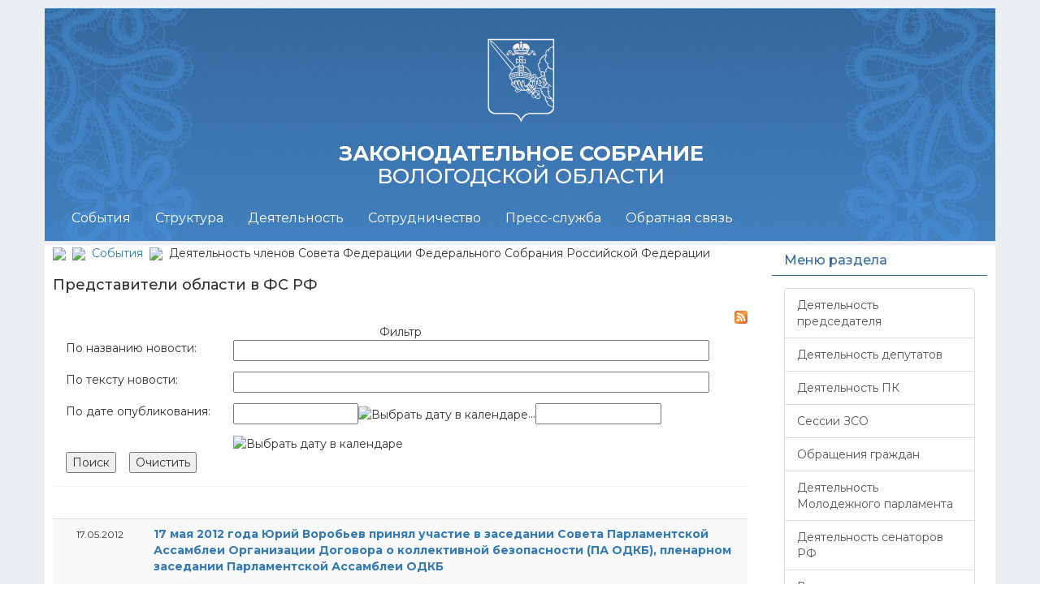

--- FILE ---
content_type: text/css
request_url: https://www.vologdazso.ru/bitrix/templates/zso_2016_copy/components/bitrix/news/events_filter_str/bitrix/catalog.filter/.default/style.css?1708955716452
body_size: 292
content:
input[name="arFilter_ff[NAME]"] {
    width: 95%; 
	margin: 0px 0px 13px 0px;
}


input[name="arFilter_ff[DETAIL_TEXT]"] {
    width: 95%;
	margin: 0px 0px 13px 0px;
}



input[name="arFilter_DATE_ACTIVE_FROM_1"]{
	margin: 0px 0px 13px 0px;
	width: 25%;
}

input[name="arFilter_DATE_ACTIVE_FROM_2"]{
	margin: 0px 0px 13px 0px;
	width: 25%;
}

select[name="arFilter_pf[name_mer]"]{
    width: 95%; 
	margin: 0px 0px 23px 0px;
}

--- FILE ---
content_type: text/css
request_url: https://www.vologdazso.ru/bitrix/templates/zso_2016_copy/styles.css?170895578344
body_size: 157
content:
  .panel-default {
    border-color: #000;
}

--- FILE ---
content_type: text/css
request_url: https://www.vologdazso.ru/bitrix/templates/zso_2016_copy/template_styles.css?17089557836145
body_size: 1900
content:
  #deps div {text-align: center;}
  #deps a {font-weight:bold;}
  #deps img {margin-top: 7px;}
  #deps .dep {float: left; width:33%; min-height: 250px;}
  #deps b {display: block; clear:both; padding-top: 20px; padding-bottom: 5px; font-size:15px;} 
  #deps .dep .inner {padding: 5px;}
  #deps .komit {font-weight: bold; padding: 5px;text-align:left;clear: both;}
  #deps .dep .info {font-size:10px;}
  #deps .frak {margin:0px; position:relative;top:7px;margin-left:-5px;}
  
  
.backgroundnpa{
	margin-left:35px; 
	background:#F5F5F5;  
	width: 85%; 
	padding: 10px; 
	border-style: outset ridge; 
	border: ridge 2px #F5F5F5; 
	border-radius: 5px; 
	float:  none; margin:0 auto; ' 
  }
  
  #head{
	cursor: pointer;
  }
  
 /*Р§РµСЂРЅР°СЏ С€Р°РїРєР°*/ 
 /*
.navbar-inverse {
    background-image: linear-gradient(0deg,#060606,#d8dbde);    
}
   .panel-default > .panel-heading {
    background: linear-gradient(0deg,#060606,#d8dbde); 
 } */
  /*Р§РµСЂРЅР°СЏ С€Р°РїРєР°*/ 
 
 

 
/*РїСЂРѕРµРєС‚С‹ РЅР° РєРѕРЅС‚СЂРѕР»Рµ*/

.timeline {
    list-style: none;
    padding: 20px 0 20px;
    position: relative;
}

    .timeline:before {
        top: 0;
        bottom: 0;
        position: absolute;
        content: " ";
        width: 3px;
        background-color: #eeeeee;
        left: 5%;
        margin-left: -1.5px;
    }

    .timeline > li {
        margin-bottom: 20px;
        position: relative;
    }

        .timeline > li:before,
        .timeline > li:after {
            content: " ";
            display: table;
        }

        .timeline > li:after {
            clear: both;
        }

        .timeline > li:before,
        .timeline > li:after {
            content: " ";
            display: table;
        }

        .timeline > li:after {
            clear: both;
        }

        .timeline > li > .timeline-panel {
            width: 90%;
            float: left;
            border: 1px solid #d4d4d4;
            border-radius: 2px;
            padding: 20px;
            position: relative;
            -webkit-box-shadow: 0 1px 6px rgba(0, 0, 0, 0.175);
            box-shadow: 0 1px 6px rgba(0, 0, 0, 0.175);
        }

            .timeline > li > .timeline-panel:before {
                position: absolute;
                top: 26px;
                right: -15px;
                display: inline-block;
                border-top: 15px solid transparent;
                border-left: 15px solid #ccc;
                border-right: 0 solid #ccc;
                border-bottom: 15px solid transparent;
                content: " ";
            }

            .timeline > li > .timeline-panel:after {
                position: absolute;
                top: 27px;
                right: -14px;
                display: inline-block;
                border-top: 14px solid transparent;
                border-left: 14px solid #fff;
                border-right: 0 solid #fff;
                border-bottom: 14px solid transparent;
                content: " ";
            }

        .timeline > li > .timeline-badge {
            color: #fff;
            width: 50px;
            height: 50px;
            line-height: 50px;
            font-size: 1.4em;
            text-align: center;
            position: absolute;
            top: 16px;
            left: 5%;
            margin-left: -25px;
            background-color: #999999;
            z-index: 100;
            border-top-right-radius: 50%;
            border-top-left-radius: 50%;
            border-bottom-right-radius: 50%;
            border-bottom-left-radius: 50%;
        }

        .timeline > li > .datetimes {
            color: #999999;
            line-height: 50px;
            font-size: 1,1 em;
            position: absolute;
            top: 16px;
            left: 1%;
            margin-left: -25px;
            z-index: 100;
        }		
		
		
        .timeline > li.timeline-inverted > .timeline-panel {
            float: right;
        }

            .timeline > li.timeline-inverted > .timeline-panel:before {
                border-left-width: 0;
                border-right-width: 15px;
                left: -15px;
                right: auto;
            }

            .timeline > li.timeline-inverted > .timeline-panel:after {
                border-left-width: 0;
                border-right-width: 14px;
                left: -14px;
                right: auto;
            }

.timeline-badge.primary {
    background-color: #2e6da4 !important;
}

.timeline-badge.success {
    background-color: #3f903f !important;
}

.timeline-badge.warning {
    background-color: #f0ad4e !important;
}

.timeline-badge.danger {
    background-color: #d9534f !important;
}

.timeline-badge.info {
    background-color: #5bc0de !important;
}

.timeline-title {
    margin-top: 0;
    color: inherit;
}

.timeline-body > p,
.timeline-body > ul {
    margin-bottom: 0;
}

    .timeline-body > p + p {
        margin-top: 5px;
    }

@media (max-width: 767px) {
    ul.timeline:before {
        left: 40px;
    }

    ul.timeline > li > .timeline-panel {
        width: calc(100% - 90px);
        width: -moz-calc(100% - 90px);
        width: -webkit-calc(100% - 90px);
    }

    ul.timeline > li > .timeline-badge {
        left: 15px;
        margin-left: 0;
        top: 16px;
    }

    ul.timeline > li > .timeline-panel {
        float: right;
    }

        ul.timeline > li > .timeline-panel:before {
            border-left-width: 0;
            border-right-width: 15px;
            left: -15px;
            right: auto;
        }

        ul.timeline > li > .timeline-panel:after {
            border-left-width: 0;
            border-right-width: 14px;
            left: -14px;
            right: auto;
        }
}

/*РїСЂРѕРµРєС‚С‹ РЅР° РєРѕРЅС‚СЂРѕР»Рµ*/



/*Р°РґР°РїС‚РёРІРЅРѕРµ РІРёРґРµРѕ*/
.adaptvideo {
position:relative;
padding-bottom:56.25%;
padding-top:30px;
height:0;
overflow:hidden;
/*border:0px solid #ccc;*/
}
.adaptvideo iframe,.myvideo object,.myvideo embed {
position:absolute;
top:0;
left:0;
width:100%;
height:100%;
}
/* /  Р°РґР°РїС‚РёРІРЅРѕРµ РІРёРґРµРѕ*/


.panel-primary {
	border-color: #e0e2e4;
}